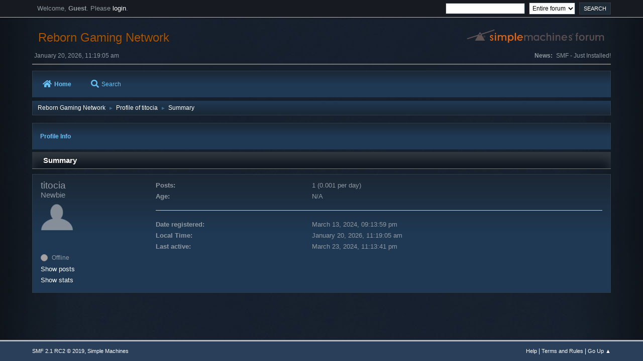

--- FILE ---
content_type: text/html; charset=UTF-8
request_url: https://forum.reborngn.com/index.php?action=profile;u=88312
body_size: 2907
content:
<!DOCTYPE html>
<html lang="en-US">
<head>
	<meta charset="UTF-8">
	<link rel="stylesheet" href="https://forum.reborngn.com/Themes/Lunarfall_v0.6.4/css/minified_366bfb1664d76861916b1bdd0662abe9.css?smf21rc2_1564609511">
	<style>
	img.avatar { max-width: 65px; max-height: 65px; }
	
	</style>
	<script>
		var smf_theme_url = "https://forum.reborngn.com/Themes/Lunarfall_v0.6.4";
		var smf_default_theme_url = "https://forum.reborngn.com/Themes/default";
		var smf_images_url = "https://forum.reborngn.com/Themes/Lunarfall_v0.6.4/images";
		var smf_smileys_url = "https://forum.reborngn.com/Smileys";
		var smf_smiley_sets = "aaron,akyhne,fugue,alienine";
		var smf_smiley_sets_default = "fugue";
		var smf_scripturl = "https://forum.reborngn.com/index.php?PHPSESSID=j1tekk47m66ha5anv41omt9861&amp;";
		var smf_iso_case_folding = false;
		var smf_charset = "UTF-8";
		var smf_session_id = "b1776e1f93f3370d6c5fcc9c6669bb8c";
		var smf_session_var = "c05338eae4";
		var smf_member_id;
		var ajax_notification_text = 'Loading...';
		var help_popup_heading_text = 'A little lost? Let me explain:';
		var banned_text = 'Sorry Guest, you are banned from using this forum!';
	</script>
	<script src="https://ajax.googleapis.com/ajax/libs/jquery/3.2.1/jquery.min.js"></script>
	<script src="https://forum.reborngn.com/Themes/Lunarfall_v0.6.4/scripts/minified_3e52b6bbcfd555e8fd2321d304601200.js?smf21rc2_1564609511"></script>
	<script>
	var smf_you_sure ='Are you sure you want to do this?';
	</script>
	<title>Profile of titocia</title>
	<meta name="viewport" content="width=device-width, initial-scale=1">
	<meta property="og:site_name" content="Reborn Gaming Network">
	<meta property="og:title" content="Profile of titocia">
	<meta property="og:url" content="https://forum.reborngn.com/index.php?PHPSESSID=j1tekk47m66ha5anv41omt9861&amp;action=profile;u=88312">
	<meta property="og:description" content="Profile of titocia">
	<meta name="description" content="Profile of titocia">
	<meta name="theme-color" content="#557EA0">
	<link rel="canonical" href="https://forum.reborngn.com/index.php?action=profile;u=88312">
	<link rel="help" href="https://forum.reborngn.com/index.php?PHPSESSID=j1tekk47m66ha5anv41omt9861&amp;action=help">
	<link rel="contents" href="https://forum.reborngn.com/index.php?PHPSESSID=j1tekk47m66ha5anv41omt9861&amp;">
	<link rel="search" href="https://forum.reborngn.com/index.php?PHPSESSID=j1tekk47m66ha5anv41omt9861&amp;action=search">
	<link rel="alternate" type="application/rss+xml" title="Reborn Gaming Network - RSS" href="https://forum.reborngn.com/index.php?PHPSESSID=j1tekk47m66ha5anv41omt9861&amp;action=.xml;type=rss2">
	<link rel="alternate" type="application/atom+xml" title="Reborn Gaming Network - Atom" href="https://forum.reborngn.com/index.php?PHPSESSID=j1tekk47m66ha5anv41omt9861&amp;action=.xml;type=atom">
</head>
<body id="chrome" class="action_profile">
<div id="footerfix">
	<div id="top_section">
			<ul class="floatleft welcome">
				<li>Welcome, <strong>Guest</strong>. Please <a href="https://forum.reborngn.com/index.php?PHPSESSID=j1tekk47m66ha5anv41omt9861&amp;action=login" onclick="return reqOverlayDiv(this.href, 'Login');">login</a>.</li>
			</ul>
			<form id="search_form" class="floatright" action="https://forum.reborngn.com/index.php?PHPSESSID=j1tekk47m66ha5anv41omt9861&amp;action=search2" method="post" accept-charset="UTF-8">
				<input type="search" name="search" value="">&nbsp;
				<select name="search_selection">
					<option value="all" selected>Entire forum </option>
				</select>
				<input type="submit" name="search2" value="Search" class="button">
				<input type="hidden" name="advanced" value="0">
			</form>
	</div><!-- #top_section -->
	<div id="header">
		<h1 class="forumtitle">
			<a id="top" href="https://forum.reborngn.com/index.php?PHPSESSID=j1tekk47m66ha5anv41omt9861&amp;">Reborn Gaming Network</a>
		</h1>
		<img id="smflogo" src="https://forum.reborngn.com/Themes/Lunarfall_v0.6.4/images/smflogo.svg" alt="Simple Machines Forum" title="Simple Machines Forum">
	</div>
	<div id="wrapper">
		<div id="upper_section">
			<div id="inner_section">
				<div id="inner_wrap">
					<div class="user">
						January 20, 2026, 11:19:05 am
					</div>
					<div class="news">
						<h2>News: </h2>
						<p>SMF - Just Installed!</p>
					</div>
					<hr class="clear">
				</div>
				<a class="menu_icon mobile_user_menu"></a>
				<div id="main_menu">
					<div id="mobile_user_menu" class="popup_container">
						<div class="popup_window description">
							<div class="popup_heading">Mobile Main Menu
								<a href="javascript:void(0);><i class="fa fa-times fa-lg floatright red"></i></a>
							</div>
							
					<ul class="dropmenu menu_nav">
						<li class="button_home">
							<a class="active" href="https://forum.reborngn.com/index.php?PHPSESSID=j1tekk47m66ha5anv41omt9861&amp;">
								<i class="fa fa-home fa-lg"></i>Home
							</a>
						</li>
						<li class="button_search">
							<a href="https://forum.reborngn.com/index.php?PHPSESSID=j1tekk47m66ha5anv41omt9861&amp;action=search">
								<i class="fa fa-search fa-lg"></i>Search
							</a>
						</li>
					</ul><!-- .menu_nav -->
						</div>
					</div>
				</div>
				<div class="navigate_section">
					<ul>
						<li>
							<a href="https://forum.reborngn.com/index.php?PHPSESSID=j1tekk47m66ha5anv41omt9861&amp;"><span>Reborn Gaming Network</span></a>
						</li>
						<li>
							<span class="dividers"> &#9658; </span>
							<a href="https://forum.reborngn.com/index.php?PHPSESSID=j1tekk47m66ha5anv41omt9861&amp;action=profile;u=88312"><span>Profile of titocia</span></a>
						</li>
						<li class="last">
							<span class="dividers"> &#9658; </span>
							<a href="https://forum.reborngn.com/index.php?PHPSESSID=j1tekk47m66ha5anv41omt9861&amp;action=profile;u=88312;area=summary"><span>Summary</span></a>
						</li>
					</ul>
				</div><!-- .navigate_section -->
			</div><!-- #inner_section -->
		</div><!-- #upper_section -->
		<div id="content_section">
			<div id="main_content_section">
	<a class="menu_icon mobile_generic_menu_1"></a>
	<div id="genericmenu">
		<div id="mobile_generic_menu_1" class="popup_container">
			<div class="popup_window description">
				<div class="popup_heading">
					Mobile Main Menu
					<a href="javascript:void(0);><i class="fa fa-times fa-lg floatright red"></i></a>
				</div>
				
				<div class="generic_menu">
					<ul class="dropmenu dropdown_menu_1">
						<li class="subsections"><a class="active " href="https://forum.reborngn.com/index.php?PHPSESSID=j1tekk47m66ha5anv41omt9861&amp;action=profile;area=summary;u=88312">Profile Info</a>
							<ul>
								<li>
									<a class="profile_menu_icon administration chosen " href="https://forum.reborngn.com/index.php?PHPSESSID=j1tekk47m66ha5anv41omt9861&amp;action=profile;area=summary;u=88312"><i class="fa fa-administration fa-fw"></i>Summary</a>
								</li>
								<li>
									<a class="profile_menu_icon stats" href="https://forum.reborngn.com/index.php?PHPSESSID=j1tekk47m66ha5anv41omt9861&amp;action=profile;area=statistics;u=88312"><i class="fa fa-stats fa-fw"></i>Show stats</a>
								</li>
								<li class="subsections">
									<a class="profile_menu_icon posts" href="https://forum.reborngn.com/index.php?PHPSESSID=j1tekk47m66ha5anv41omt9861&amp;action=profile;area=showposts;u=88312"><i class="fa fa-posts fa-fw"></i>Show posts</a>
									<ul>
										<li>
											<a  href="https://forum.reborngn.com/index.php?PHPSESSID=j1tekk47m66ha5anv41omt9861&amp;action=profile;area=showposts;sa=messages;u=88312">Messages</a>
										</li>
										<li>
											<a  href="https://forum.reborngn.com/index.php?PHPSESSID=j1tekk47m66ha5anv41omt9861&amp;action=profile;area=showposts;sa=topics;u=88312">Topics</a>
										</li>
										<li>
											<a  href="https://forum.reborngn.com/index.php?PHPSESSID=j1tekk47m66ha5anv41omt9861&amp;action=profile;area=showposts;sa=attach;u=88312">Attachments</a>
										</li>
									</ul>
								</li>
							</ul>
						</li>
					</ul><!-- .dropmenu -->
				</div><!-- .generic_menu -->
				</div>
		</div>
	</div>
	<script>
		$( ".mobile_generic_menu_1" ).click(function() {
			$( "#mobile_generic_menu_1" ).show();
			});
		$( ".hide_popup" ).click(function() {
			$( "#mobile_generic_menu_1" ).hide();
		});
	</script>
				<div id="admin_content">
					<div class="cat_bar">
							<h3 class="catbg">
								<i class="fa fa-profile_hd.png fa-lg"></i>Summary
							</h3>
					</div><!-- .cat_bar -->
			<script>
				disableAutoComplete();
			</script>
			
		<div class="errorbox" style="display:none" id="profile_error">
		</div><!-- #profile_error -->
	<div id="profileview" class="roundframe flow_auto">
		<div id="basicinfo">
			<div class="username clear">
				<h4>
					titocia
					<span class="position">Newbie</span>
				</h4>
			</div>
			<img class="avatar" src="https://forum.reborngn.com/avatars/default.png" alt="">
			<ul class="icon_fields clear">
				<li class="custom_field"><span class=" main_icons gender_0" title="None"></span></li>
			</ul>
			<span id="userstatus">
				<span class="off" title="Offline"></span><span class="smalltext"> Offline</span>
			</span>
			<a href="https://forum.reborngn.com/index.php?PHPSESSID=j1tekk47m66ha5anv41omt9861&amp;action=profile;area=showposts;u=88312" class="infolinks">Show posts</a>
			<a href="https://forum.reborngn.com/index.php?PHPSESSID=j1tekk47m66ha5anv41omt9861&amp;action=profile;area=statistics;u=88312" class="infolinks">Show stats</a>
		</div><!-- #basicinfo -->

		<div id="detailedinfo">
			<dl class="settings">
				<dt>Posts: </dt>
				<dd>1 (0.001 per day)</dd>
				<dt>Age:</dt>
				<dd>N/A</dd>
			</dl>
			<dl class="settings noborder">
				<dt>Date registered: </dt>
				<dd>March 13, 2024, 09:13:59 pm</dd>
				<dt>Local Time:</dt>
				<dd>January 20, 2026, 11:19:05 am</dd>
				<dt>Last active: </dt>
				<dd>March 23, 2024, 11:13:41 pm</dd>
			</dl>
		</div><!-- #detailedinfo -->
	</div><!-- #profileview -->
				</div><!-- #admin_content -->
			</div><!-- #main_content_section -->
		</div><!-- #content_section -->
	</div><!-- #wrapper -->
</div><!-- #footerfix -->
	<div id="footer">
		<ul>
			<li class="floatright"><a href="https://forum.reborngn.com/index.php?PHPSESSID=j1tekk47m66ha5anv41omt9861&amp;action=help">Help</a> | <a href="https://forum.reborngn.com/index.php?PHPSESSID=j1tekk47m66ha5anv41omt9861&amp;action=help;sa=rules">Terms and Rules</a> | <a href="#top_section">Go Up &#9650;</a></li>
			<li class="copyright"><a href="https://forum.reborngn.com/index.php?PHPSESSID=j1tekk47m66ha5anv41omt9861&amp;action=credits" title="License" target="_blank" rel="noopener">SMF 2.1 RC2 &copy; 2019</a>, <a href="http://www.simplemachines.org" title="Simple Machines" target="_blank" rel="noopener">Simple Machines</a></li>
		</ul>
	</div><!-- #footer -->
<script>
window.addEventListener("DOMContentLoaded", function() {
	function triggerCron()
	{
		$.get('https://forum.reborngn.com' + "/cron.php?ts=1768904340");
	}
	window.setTimeout(triggerCron, 1);
});
</script>
<script defer src="https://static.cloudflareinsights.com/beacon.min.js/vcd15cbe7772f49c399c6a5babf22c1241717689176015" integrity="sha512-ZpsOmlRQV6y907TI0dKBHq9Md29nnaEIPlkf84rnaERnq6zvWvPUqr2ft8M1aS28oN72PdrCzSjY4U6VaAw1EQ==" data-cf-beacon='{"version":"2024.11.0","token":"f0a653726b9b4f0b83e098810ceaf2b2","r":1,"server_timing":{"name":{"cfCacheStatus":true,"cfEdge":true,"cfExtPri":true,"cfL4":true,"cfOrigin":true,"cfSpeedBrain":true},"location_startswith":null}}' crossorigin="anonymous"></script>
</body>
</html>